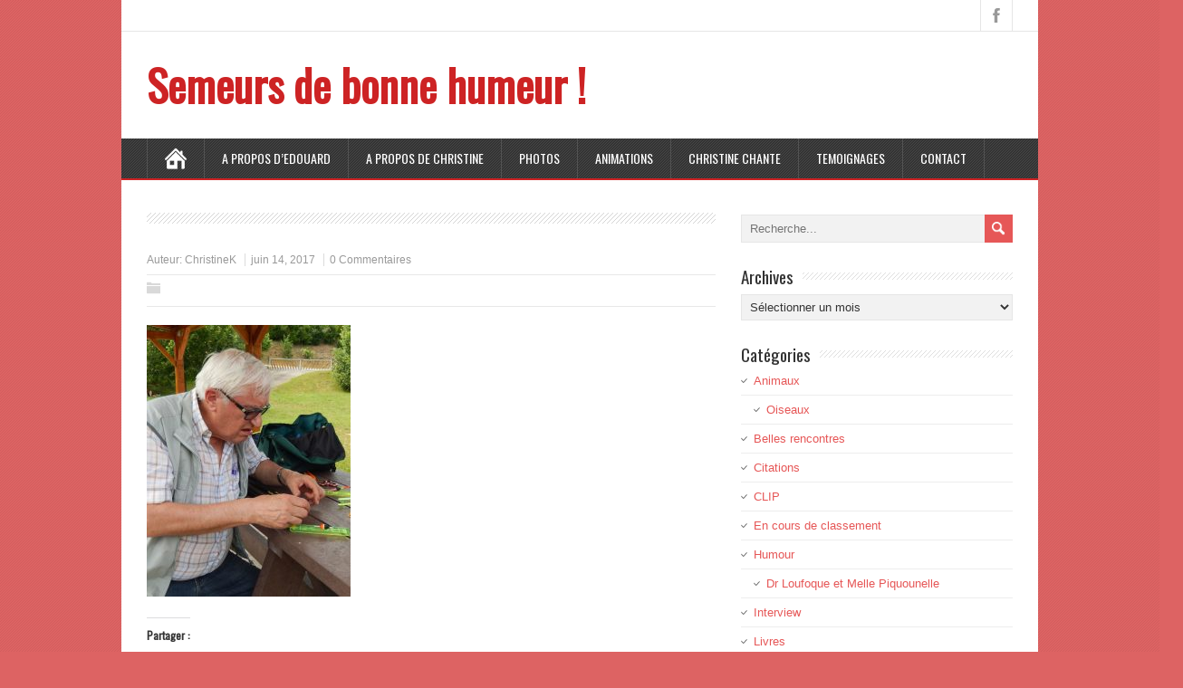

--- FILE ---
content_type: text/html; charset=UTF-8
request_url: https://semeurs-de-bonne-humeur.fr/dscn7842
body_size: 11358
content:
<!DOCTYPE html>
<!--[if IE 7]>
<html class="ie ie7" lang="fr-FR">
<![endif]-->
<!--[if IE 8]>
<html class="ie ie8" lang="fr-FR">
<![endif]-->
<!--[if !(IE 7) | !(IE 8)  ]><!-->
<html lang="fr-FR">
<!--<![endif]-->
<head>
  <meta charset="UTF-8" /> 
  <meta name="viewport" content="width=device-width" />
 
  <link rel="pingback" href="https://semeurs-de-bonne-humeur.fr/xmlrpc.php"> 
<style type='text/css'>		#wrapper #header .header-content .site-title, #wrapper #header .header-content .site-description, #wrapper #header .header-content .header-logo { max-width: 100%; }</style><meta name='robots' content='index, follow, max-image-preview:large, max-snippet:-1, max-video-preview:-1' />

	<!-- This site is optimized with the Yoast SEO plugin v20.7 - https://yoast.com/wordpress/plugins/seo/ -->
	<title>- Semeurs de bonne humeur !</title>
	<link rel="canonical" href="https://semeurs-de-bonne-humeur.fr/dscn7842/" />
	<meta property="og:locale" content="fr_FR" />
	<meta property="og:type" content="article" />
	<meta property="og:title" content="- Semeurs de bonne humeur !" />
	<meta property="og:url" content="https://semeurs-de-bonne-humeur.fr/dscn7842/" />
	<meta property="og:site_name" content="Semeurs de bonne humeur !" />
	<meta property="article:modified_time" content="2017-06-14T06:05:30+00:00" />
	<meta property="og:image" content="https://semeurs-de-bonne-humeur.fr/dscn7842" />
	<meta property="og:image:width" content="700" />
	<meta property="og:image:height" content="933" />
	<meta property="og:image:type" content="image/jpeg" />
	<meta name="twitter:card" content="summary_large_image" />
	<script type="application/ld+json" class="yoast-schema-graph">{"@context":"https://schema.org","@graph":[{"@type":"WebPage","@id":"https://semeurs-de-bonne-humeur.fr/dscn7842/","url":"https://semeurs-de-bonne-humeur.fr/dscn7842/","name":"- Semeurs de bonne humeur !","isPartOf":{"@id":"https://semeurs-de-bonne-humeur.fr/#website"},"primaryImageOfPage":{"@id":"https://semeurs-de-bonne-humeur.fr/dscn7842/#primaryimage"},"image":{"@id":"https://semeurs-de-bonne-humeur.fr/dscn7842/#primaryimage"},"thumbnailUrl":"https://semeurs-de-bonne-humeur.fr/wp-content/uploads/2017/06/DSCN7842.jpg","datePublished":"2017-06-14T06:05:22+00:00","dateModified":"2017-06-14T06:05:30+00:00","inLanguage":"fr-FR","potentialAction":[{"@type":"ReadAction","target":["https://semeurs-de-bonne-humeur.fr/dscn7842/"]}]},{"@type":"ImageObject","inLanguage":"fr-FR","@id":"https://semeurs-de-bonne-humeur.fr/dscn7842/#primaryimage","url":"https://semeurs-de-bonne-humeur.fr/wp-content/uploads/2017/06/DSCN7842.jpg","contentUrl":"https://semeurs-de-bonne-humeur.fr/wp-content/uploads/2017/06/DSCN7842.jpg","width":700,"height":933},{"@type":"WebSite","@id":"https://semeurs-de-bonne-humeur.fr/#website","url":"https://semeurs-de-bonne-humeur.fr/","name":"Semeurs de bonne humeur !","description":"Si vous voulez que la vie vous sourie, apportez-lui votre bonne humeur !","publisher":{"@id":"https://semeurs-de-bonne-humeur.fr/#/schema/person/8769bd731452b84e6fa15f5a0b17d4a5"},"potentialAction":[{"@type":"SearchAction","target":{"@type":"EntryPoint","urlTemplate":"https://semeurs-de-bonne-humeur.fr/?s={search_term_string}"},"query-input":"required name=search_term_string"}],"inLanguage":"fr-FR"},{"@type":["Person","Organization"],"@id":"https://semeurs-de-bonne-humeur.fr/#/schema/person/8769bd731452b84e6fa15f5a0b17d4a5","name":"ChristineK","image":{"@type":"ImageObject","inLanguage":"fr-FR","@id":"https://semeurs-de-bonne-humeur.fr/#/schema/person/image/","url":"https://semeurs-de-bonne-humeur.fr/wp-content/uploads/2017/06/DSCN7842.jpg","contentUrl":"https://semeurs-de-bonne-humeur.fr/wp-content/uploads/2017/06/DSCN7842.jpg","width":700,"height":933,"caption":"ChristineK"},"logo":{"@id":"https://semeurs-de-bonne-humeur.fr/#/schema/person/image/"}}]}</script>
	<!-- / Yoast SEO plugin. -->


<link rel='dns-prefetch' href='//secure.gravatar.com' />
<link rel='dns-prefetch' href='//stats.wp.com' />
<link rel='dns-prefetch' href='//fonts.googleapis.com' />
<link rel='dns-prefetch' href='//v0.wordpress.com' />
<link rel='dns-prefetch' href='//widgets.wp.com' />
<link rel='dns-prefetch' href='//s0.wp.com' />
<link rel='dns-prefetch' href='//0.gravatar.com' />
<link rel='dns-prefetch' href='//1.gravatar.com' />
<link rel='dns-prefetch' href='//2.gravatar.com' />
<link rel="alternate" type="application/rss+xml" title="Semeurs de bonne humeur ! &raquo; Flux" href="https://semeurs-de-bonne-humeur.fr/feed" />
<link rel="alternate" type="application/rss+xml" title="Semeurs de bonne humeur ! &raquo; Flux des commentaires" href="https://semeurs-de-bonne-humeur.fr/comments/feed" />
<link rel="alternate" type="application/rss+xml" title="Semeurs de bonne humeur ! &raquo;  Flux des commentaires" href="https://semeurs-de-bonne-humeur.fr/feed/?attachment_id=1580" />
<script type="text/javascript">
window._wpemojiSettings = {"baseUrl":"https:\/\/s.w.org\/images\/core\/emoji\/14.0.0\/72x72\/","ext":".png","svgUrl":"https:\/\/s.w.org\/images\/core\/emoji\/14.0.0\/svg\/","svgExt":".svg","source":{"concatemoji":"https:\/\/semeurs-de-bonne-humeur.fr\/wp-includes\/js\/wp-emoji-release.min.js?ver=6.1.9"}};
/*! This file is auto-generated */
!function(e,a,t){var n,r,o,i=a.createElement("canvas"),p=i.getContext&&i.getContext("2d");function s(e,t){var a=String.fromCharCode,e=(p.clearRect(0,0,i.width,i.height),p.fillText(a.apply(this,e),0,0),i.toDataURL());return p.clearRect(0,0,i.width,i.height),p.fillText(a.apply(this,t),0,0),e===i.toDataURL()}function c(e){var t=a.createElement("script");t.src=e,t.defer=t.type="text/javascript",a.getElementsByTagName("head")[0].appendChild(t)}for(o=Array("flag","emoji"),t.supports={everything:!0,everythingExceptFlag:!0},r=0;r<o.length;r++)t.supports[o[r]]=function(e){if(p&&p.fillText)switch(p.textBaseline="top",p.font="600 32px Arial",e){case"flag":return s([127987,65039,8205,9895,65039],[127987,65039,8203,9895,65039])?!1:!s([55356,56826,55356,56819],[55356,56826,8203,55356,56819])&&!s([55356,57332,56128,56423,56128,56418,56128,56421,56128,56430,56128,56423,56128,56447],[55356,57332,8203,56128,56423,8203,56128,56418,8203,56128,56421,8203,56128,56430,8203,56128,56423,8203,56128,56447]);case"emoji":return!s([129777,127995,8205,129778,127999],[129777,127995,8203,129778,127999])}return!1}(o[r]),t.supports.everything=t.supports.everything&&t.supports[o[r]],"flag"!==o[r]&&(t.supports.everythingExceptFlag=t.supports.everythingExceptFlag&&t.supports[o[r]]);t.supports.everythingExceptFlag=t.supports.everythingExceptFlag&&!t.supports.flag,t.DOMReady=!1,t.readyCallback=function(){t.DOMReady=!0},t.supports.everything||(n=function(){t.readyCallback()},a.addEventListener?(a.addEventListener("DOMContentLoaded",n,!1),e.addEventListener("load",n,!1)):(e.attachEvent("onload",n),a.attachEvent("onreadystatechange",function(){"complete"===a.readyState&&t.readyCallback()})),(e=t.source||{}).concatemoji?c(e.concatemoji):e.wpemoji&&e.twemoji&&(c(e.twemoji),c(e.wpemoji)))}(window,document,window._wpemojiSettings);
</script>
<style type="text/css">
img.wp-smiley,
img.emoji {
	display: inline !important;
	border: none !important;
	box-shadow: none !important;
	height: 1em !important;
	width: 1em !important;
	margin: 0 0.07em !important;
	vertical-align: -0.1em !important;
	background: none !important;
	padding: 0 !important;
}
</style>
	<link rel='stylesheet' id='wp-block-library-css' href='https://semeurs-de-bonne-humeur.fr/wp-includes/css/dist/block-library/style.min.css?ver=6.1.9' type='text/css' media='all' />
<style id='wp-block-library-inline-css' type='text/css'>
.has-text-align-justify{text-align:justify;}
</style>
<link rel='stylesheet' id='jetpack-videopress-video-block-view-css' href='https://semeurs-de-bonne-humeur.fr/wp-content/plugins/jetpack/jetpack_vendor/automattic/jetpack-videopress/build/block-editor/blocks/video/view.css?minify=false&#038;ver=317afd605f368082816f' type='text/css' media='all' />
<link rel='stylesheet' id='mediaelement-css' href='https://semeurs-de-bonne-humeur.fr/wp-includes/js/mediaelement/mediaelementplayer-legacy.min.css?ver=4.2.17' type='text/css' media='all' />
<link rel='stylesheet' id='wp-mediaelement-css' href='https://semeurs-de-bonne-humeur.fr/wp-includes/js/mediaelement/wp-mediaelement.min.css?ver=6.1.9' type='text/css' media='all' />
<link rel='stylesheet' id='classic-theme-styles-css' href='https://semeurs-de-bonne-humeur.fr/wp-includes/css/classic-themes.min.css?ver=1' type='text/css' media='all' />
<style id='global-styles-inline-css' type='text/css'>
body{--wp--preset--color--black: #000000;--wp--preset--color--cyan-bluish-gray: #abb8c3;--wp--preset--color--white: #ffffff;--wp--preset--color--pale-pink: #f78da7;--wp--preset--color--vivid-red: #cf2e2e;--wp--preset--color--luminous-vivid-orange: #ff6900;--wp--preset--color--luminous-vivid-amber: #fcb900;--wp--preset--color--light-green-cyan: #7bdcb5;--wp--preset--color--vivid-green-cyan: #00d084;--wp--preset--color--pale-cyan-blue: #8ed1fc;--wp--preset--color--vivid-cyan-blue: #0693e3;--wp--preset--color--vivid-purple: #9b51e0;--wp--preset--gradient--vivid-cyan-blue-to-vivid-purple: linear-gradient(135deg,rgba(6,147,227,1) 0%,rgb(155,81,224) 100%);--wp--preset--gradient--light-green-cyan-to-vivid-green-cyan: linear-gradient(135deg,rgb(122,220,180) 0%,rgb(0,208,130) 100%);--wp--preset--gradient--luminous-vivid-amber-to-luminous-vivid-orange: linear-gradient(135deg,rgba(252,185,0,1) 0%,rgba(255,105,0,1) 100%);--wp--preset--gradient--luminous-vivid-orange-to-vivid-red: linear-gradient(135deg,rgba(255,105,0,1) 0%,rgb(207,46,46) 100%);--wp--preset--gradient--very-light-gray-to-cyan-bluish-gray: linear-gradient(135deg,rgb(238,238,238) 0%,rgb(169,184,195) 100%);--wp--preset--gradient--cool-to-warm-spectrum: linear-gradient(135deg,rgb(74,234,220) 0%,rgb(151,120,209) 20%,rgb(207,42,186) 40%,rgb(238,44,130) 60%,rgb(251,105,98) 80%,rgb(254,248,76) 100%);--wp--preset--gradient--blush-light-purple: linear-gradient(135deg,rgb(255,206,236) 0%,rgb(152,150,240) 100%);--wp--preset--gradient--blush-bordeaux: linear-gradient(135deg,rgb(254,205,165) 0%,rgb(254,45,45) 50%,rgb(107,0,62) 100%);--wp--preset--gradient--luminous-dusk: linear-gradient(135deg,rgb(255,203,112) 0%,rgb(199,81,192) 50%,rgb(65,88,208) 100%);--wp--preset--gradient--pale-ocean: linear-gradient(135deg,rgb(255,245,203) 0%,rgb(182,227,212) 50%,rgb(51,167,181) 100%);--wp--preset--gradient--electric-grass: linear-gradient(135deg,rgb(202,248,128) 0%,rgb(113,206,126) 100%);--wp--preset--gradient--midnight: linear-gradient(135deg,rgb(2,3,129) 0%,rgb(40,116,252) 100%);--wp--preset--duotone--dark-grayscale: url('#wp-duotone-dark-grayscale');--wp--preset--duotone--grayscale: url('#wp-duotone-grayscale');--wp--preset--duotone--purple-yellow: url('#wp-duotone-purple-yellow');--wp--preset--duotone--blue-red: url('#wp-duotone-blue-red');--wp--preset--duotone--midnight: url('#wp-duotone-midnight');--wp--preset--duotone--magenta-yellow: url('#wp-duotone-magenta-yellow');--wp--preset--duotone--purple-green: url('#wp-duotone-purple-green');--wp--preset--duotone--blue-orange: url('#wp-duotone-blue-orange');--wp--preset--font-size--small: 13px;--wp--preset--font-size--medium: 20px;--wp--preset--font-size--large: 36px;--wp--preset--font-size--x-large: 42px;--wp--preset--spacing--20: 0.44rem;--wp--preset--spacing--30: 0.67rem;--wp--preset--spacing--40: 1rem;--wp--preset--spacing--50: 1.5rem;--wp--preset--spacing--60: 2.25rem;--wp--preset--spacing--70: 3.38rem;--wp--preset--spacing--80: 5.06rem;}:where(.is-layout-flex){gap: 0.5em;}body .is-layout-flow > .alignleft{float: left;margin-inline-start: 0;margin-inline-end: 2em;}body .is-layout-flow > .alignright{float: right;margin-inline-start: 2em;margin-inline-end: 0;}body .is-layout-flow > .aligncenter{margin-left: auto !important;margin-right: auto !important;}body .is-layout-constrained > .alignleft{float: left;margin-inline-start: 0;margin-inline-end: 2em;}body .is-layout-constrained > .alignright{float: right;margin-inline-start: 2em;margin-inline-end: 0;}body .is-layout-constrained > .aligncenter{margin-left: auto !important;margin-right: auto !important;}body .is-layout-constrained > :where(:not(.alignleft):not(.alignright):not(.alignfull)){max-width: var(--wp--style--global--content-size);margin-left: auto !important;margin-right: auto !important;}body .is-layout-constrained > .alignwide{max-width: var(--wp--style--global--wide-size);}body .is-layout-flex{display: flex;}body .is-layout-flex{flex-wrap: wrap;align-items: center;}body .is-layout-flex > *{margin: 0;}:where(.wp-block-columns.is-layout-flex){gap: 2em;}.has-black-color{color: var(--wp--preset--color--black) !important;}.has-cyan-bluish-gray-color{color: var(--wp--preset--color--cyan-bluish-gray) !important;}.has-white-color{color: var(--wp--preset--color--white) !important;}.has-pale-pink-color{color: var(--wp--preset--color--pale-pink) !important;}.has-vivid-red-color{color: var(--wp--preset--color--vivid-red) !important;}.has-luminous-vivid-orange-color{color: var(--wp--preset--color--luminous-vivid-orange) !important;}.has-luminous-vivid-amber-color{color: var(--wp--preset--color--luminous-vivid-amber) !important;}.has-light-green-cyan-color{color: var(--wp--preset--color--light-green-cyan) !important;}.has-vivid-green-cyan-color{color: var(--wp--preset--color--vivid-green-cyan) !important;}.has-pale-cyan-blue-color{color: var(--wp--preset--color--pale-cyan-blue) !important;}.has-vivid-cyan-blue-color{color: var(--wp--preset--color--vivid-cyan-blue) !important;}.has-vivid-purple-color{color: var(--wp--preset--color--vivid-purple) !important;}.has-black-background-color{background-color: var(--wp--preset--color--black) !important;}.has-cyan-bluish-gray-background-color{background-color: var(--wp--preset--color--cyan-bluish-gray) !important;}.has-white-background-color{background-color: var(--wp--preset--color--white) !important;}.has-pale-pink-background-color{background-color: var(--wp--preset--color--pale-pink) !important;}.has-vivid-red-background-color{background-color: var(--wp--preset--color--vivid-red) !important;}.has-luminous-vivid-orange-background-color{background-color: var(--wp--preset--color--luminous-vivid-orange) !important;}.has-luminous-vivid-amber-background-color{background-color: var(--wp--preset--color--luminous-vivid-amber) !important;}.has-light-green-cyan-background-color{background-color: var(--wp--preset--color--light-green-cyan) !important;}.has-vivid-green-cyan-background-color{background-color: var(--wp--preset--color--vivid-green-cyan) !important;}.has-pale-cyan-blue-background-color{background-color: var(--wp--preset--color--pale-cyan-blue) !important;}.has-vivid-cyan-blue-background-color{background-color: var(--wp--preset--color--vivid-cyan-blue) !important;}.has-vivid-purple-background-color{background-color: var(--wp--preset--color--vivid-purple) !important;}.has-black-border-color{border-color: var(--wp--preset--color--black) !important;}.has-cyan-bluish-gray-border-color{border-color: var(--wp--preset--color--cyan-bluish-gray) !important;}.has-white-border-color{border-color: var(--wp--preset--color--white) !important;}.has-pale-pink-border-color{border-color: var(--wp--preset--color--pale-pink) !important;}.has-vivid-red-border-color{border-color: var(--wp--preset--color--vivid-red) !important;}.has-luminous-vivid-orange-border-color{border-color: var(--wp--preset--color--luminous-vivid-orange) !important;}.has-luminous-vivid-amber-border-color{border-color: var(--wp--preset--color--luminous-vivid-amber) !important;}.has-light-green-cyan-border-color{border-color: var(--wp--preset--color--light-green-cyan) !important;}.has-vivid-green-cyan-border-color{border-color: var(--wp--preset--color--vivid-green-cyan) !important;}.has-pale-cyan-blue-border-color{border-color: var(--wp--preset--color--pale-cyan-blue) !important;}.has-vivid-cyan-blue-border-color{border-color: var(--wp--preset--color--vivid-cyan-blue) !important;}.has-vivid-purple-border-color{border-color: var(--wp--preset--color--vivid-purple) !important;}.has-vivid-cyan-blue-to-vivid-purple-gradient-background{background: var(--wp--preset--gradient--vivid-cyan-blue-to-vivid-purple) !important;}.has-light-green-cyan-to-vivid-green-cyan-gradient-background{background: var(--wp--preset--gradient--light-green-cyan-to-vivid-green-cyan) !important;}.has-luminous-vivid-amber-to-luminous-vivid-orange-gradient-background{background: var(--wp--preset--gradient--luminous-vivid-amber-to-luminous-vivid-orange) !important;}.has-luminous-vivid-orange-to-vivid-red-gradient-background{background: var(--wp--preset--gradient--luminous-vivid-orange-to-vivid-red) !important;}.has-very-light-gray-to-cyan-bluish-gray-gradient-background{background: var(--wp--preset--gradient--very-light-gray-to-cyan-bluish-gray) !important;}.has-cool-to-warm-spectrum-gradient-background{background: var(--wp--preset--gradient--cool-to-warm-spectrum) !important;}.has-blush-light-purple-gradient-background{background: var(--wp--preset--gradient--blush-light-purple) !important;}.has-blush-bordeaux-gradient-background{background: var(--wp--preset--gradient--blush-bordeaux) !important;}.has-luminous-dusk-gradient-background{background: var(--wp--preset--gradient--luminous-dusk) !important;}.has-pale-ocean-gradient-background{background: var(--wp--preset--gradient--pale-ocean) !important;}.has-electric-grass-gradient-background{background: var(--wp--preset--gradient--electric-grass) !important;}.has-midnight-gradient-background{background: var(--wp--preset--gradient--midnight) !important;}.has-small-font-size{font-size: var(--wp--preset--font-size--small) !important;}.has-medium-font-size{font-size: var(--wp--preset--font-size--medium) !important;}.has-large-font-size{font-size: var(--wp--preset--font-size--large) !important;}.has-x-large-font-size{font-size: var(--wp--preset--font-size--x-large) !important;}
.wp-block-navigation a:where(:not(.wp-element-button)){color: inherit;}
:where(.wp-block-columns.is-layout-flex){gap: 2em;}
.wp-block-pullquote{font-size: 1.5em;line-height: 1.6;}
</style>
<link rel='stylesheet' id='minezine-style-css' href='https://semeurs-de-bonne-humeur.fr/wp-content/themes/minezine/style.css?ver=6.1.9' type='text/css' media='all' />
<link rel='stylesheet' id='minezine-google-font-default-css' href='//fonts.googleapis.com/css?family=Oswald&#038;subset=latin%2Clatin-ext&#038;ver=6.1.9' type='text/css' media='all' />
<link rel='stylesheet' id='tablepress-default-css' href='https://semeurs-de-bonne-humeur.fr/wp-content/plugins/tablepress/css/build/default.css?ver=2.2.5' type='text/css' media='all' />
<link rel='stylesheet' id='social-logos-css' href='https://semeurs-de-bonne-humeur.fr/wp-content/plugins/jetpack/_inc/social-logos/social-logos.min.css?ver=12.1.2' type='text/css' media='all' />
<link rel='stylesheet' id='jetpack_css-css' href='https://semeurs-de-bonne-humeur.fr/wp-content/plugins/jetpack/css/jetpack.css?ver=12.1.2' type='text/css' media='all' />
<script type='text/javascript' src='https://semeurs-de-bonne-humeur.fr/wp-includes/js/jquery/jquery.min.js?ver=3.6.1' id='jquery-core-js'></script>
<script type='text/javascript' src='https://semeurs-de-bonne-humeur.fr/wp-includes/js/jquery/jquery-migrate.min.js?ver=3.3.2' id='jquery-migrate-js'></script>
<script type='text/javascript' id='slideshow-jquery-image-gallery-script-js-extra'>
/* <![CDATA[ */
var slideshow_jquery_image_gallery_script_adminURL = "https:\/\/semeurs-de-bonne-humeur.fr\/wp-admin\/";
/* ]]> */
</script>
<script type='text/javascript' src='https://semeurs-de-bonne-humeur.fr/wp-content/plugins/slideshow-jquery-image-gallery/js/min/all.frontend.min.js?ver=2.3.1' id='slideshow-jquery-image-gallery-script-js'></script>
<!--[if lt IE 9]>
<script type='text/javascript' src='https://semeurs-de-bonne-humeur.fr/wp-content/themes/minezine/js/html5.js?ver=3.6' id='minezine-html5-ie-js'></script>
<![endif]-->
<link rel="https://api.w.org/" href="https://semeurs-de-bonne-humeur.fr/wp-json/" /><link rel="alternate" type="application/json" href="https://semeurs-de-bonne-humeur.fr/wp-json/wp/v2/media/1580" /><link rel="EditURI" type="application/rsd+xml" title="RSD" href="https://semeurs-de-bonne-humeur.fr/xmlrpc.php?rsd" />
<link rel="wlwmanifest" type="application/wlwmanifest+xml" href="https://semeurs-de-bonne-humeur.fr/wp-includes/wlwmanifest.xml" />
<meta name="generator" content="WordPress 6.1.9" />
<link rel='shortlink' href='https://wp.me/a8tkSj-pu' />
<link rel="alternate" type="application/json+oembed" href="https://semeurs-de-bonne-humeur.fr/wp-json/oembed/1.0/embed?url=https%3A%2F%2Fsemeurs-de-bonne-humeur.fr%2Fdscn7842" />
<link rel="alternate" type="text/xml+oembed" href="https://semeurs-de-bonne-humeur.fr/wp-json/oembed/1.0/embed?url=https%3A%2F%2Fsemeurs-de-bonne-humeur.fr%2Fdscn7842&#038;format=xml" />
	<style>img#wpstats{display:none}</style>
		<style type="text/css" id="custom-background-css">
body.custom-background { background-color: #dd6363; }
</style>
	<link rel="icon" href="https://semeurs-de-bonne-humeur.fr/wp-content/uploads/2017/02/cropped-2semeurs-3-100x100.jpg" sizes="32x32" />
<link rel="icon" href="https://semeurs-de-bonne-humeur.fr/wp-content/uploads/2017/02/cropped-2semeurs-3.jpg" sizes="192x192" />
<link rel="apple-touch-icon" href="https://semeurs-de-bonne-humeur.fr/wp-content/uploads/2017/02/cropped-2semeurs-3.jpg" />
<meta name="msapplication-TileImage" content="https://semeurs-de-bonne-humeur.fr/wp-content/uploads/2017/02/cropped-2semeurs-3.jpg" />
 
</head>
 
<body class="attachment attachment-template-default single single-attachment postid-1580 attachmentid-1580 attachment-jpeg custom-background" id="wrapper">
<div class="pattern"></div> 
   
<div id="container">

  <header id="header">
    <div id="top-navigation-wrapper">
      <div class="top-navigation">
      
        <div class="header-icons">
          <a class="social-icon facebook-icon" target="_blank" href="https://www.facebook.com/semeursbonnehumeur/"></a>
        </div>
      </div>
    </div>
    
    <div class="header-content">
      <p class="site-title"><a href="https://semeurs-de-bonne-humeur.fr/">Semeurs de bonne humeur !</a></p>
    </div>
    <div class="menu-box">
      <div class="navigation-pattern"></div>
      <a class="link-home" href="https://semeurs-de-bonne-humeur.fr/"></a>
<div class="menu-menu-container"><ul id="nav" class="menu"><li id="menu-item-290" class="menu-item menu-item-type-post_type menu-item-object-page menu-item-290"><a href="https://semeurs-de-bonne-humeur.fr/a-propos">A propos d’Edouard</a></li>
<li id="menu-item-291" class="menu-item menu-item-type-post_type menu-item-object-page menu-item-291"><a href="https://semeurs-de-bonne-humeur.fr/a-propos-de-christine">A propos de Christine</a></li>
<li id="menu-item-826" class="menu-item menu-item-type-post_type menu-item-object-page menu-item-has-children menu-item-826"><a href="https://semeurs-de-bonne-humeur.fr/photos-2">PHOTOS</a>
<ul class="sub-menu">
	<li id="menu-item-829" class="menu-item menu-item-type-post_type menu-item-object-page first-menu-item menu-item-829"><a href="https://semeurs-de-bonne-humeur.fr/photos-2/fleurs">FLEURS</a></li>
	<li id="menu-item-830" class="menu-item menu-item-type-post_type menu-item-object-page menu-item-830"><a href="https://semeurs-de-bonne-humeur.fr/photos-2/oiseaux-familiers">OISEAUX FAMILIERS</a></li>
	<li id="menu-item-2001" class="menu-item menu-item-type-post_type menu-item-object-page menu-item-2001"><a href="https://semeurs-de-bonne-humeur.fr/papillons">PAPILLONS</a></li>
	<li id="menu-item-1767" class="menu-item menu-item-type-post_type menu-item-object-page menu-item-1767"><a href="https://semeurs-de-bonne-humeur.fr/animaux-du-terroir">ANIMAUX DU TERROIR</a></li>
	<li id="menu-item-1043" class="menu-item menu-item-type-post_type menu-item-object-page menu-item-1043"><a href="https://semeurs-de-bonne-humeur.fr/jardins-de-callunes">JARDIN DE CALLUNES</a></li>
	<li id="menu-item-1918" class="menu-item menu-item-type-post_type menu-item-object-page last-menu-item menu-item-1918"><a href="https://semeurs-de-bonne-humeur.fr/color-trail">COLOR TRAIL</a></li>
</ul>
</li>
<li id="menu-item-3707" class="menu-item menu-item-type-post_type menu-item-object-page menu-item-has-children menu-item-3707"><a href="https://semeurs-de-bonne-humeur.fr/animations-2">ANIMATIONS</a>
<ul class="sub-menu">
	<li id="menu-item-3706" class="menu-item menu-item-type-post_type menu-item-object-page first-menu-item menu-item-3706"><a href="https://semeurs-de-bonne-humeur.fr/animations">ANIMATIONS 2017</a></li>
	<li id="menu-item-3705" class="menu-item menu-item-type-post_type menu-item-object-page menu-item-3705"><a href="https://semeurs-de-bonne-humeur.fr/animations-2018">ANIMATIONS 2018</a></li>
	<li id="menu-item-5935" class="menu-item menu-item-type-post_type menu-item-object-page menu-item-5935"><a href="https://semeurs-de-bonne-humeur.fr/animations-2019">ANIMATIONS 2019</a></li>
	<li id="menu-item-8242" class="menu-item menu-item-type-post_type menu-item-object-page menu-item-8242"><a href="https://semeurs-de-bonne-humeur.fr/animations-en-2022">ANIMATIONS 2022</a></li>
	<li id="menu-item-8389" class="menu-item menu-item-type-post_type menu-item-object-page menu-item-8389"><a href="https://semeurs-de-bonne-humeur.fr/animations-2023">ANIMATIONS 2023</a></li>
	<li id="menu-item-10063" class="menu-item menu-item-type-post_type menu-item-object-page menu-item-10063"><a href="https://semeurs-de-bonne-humeur.fr/animations-2024">ANIMATIONS 2024</a></li>
	<li id="menu-item-11715" class="menu-item menu-item-type-post_type menu-item-object-page last-menu-item menu-item-11715"><a href="https://semeurs-de-bonne-humeur.fr/animations-2025">ANIMATIONS 2025</a></li>
</ul>
</li>
<li id="menu-item-8245" class="menu-item menu-item-type-post_type menu-item-object-page menu-item-8245"><a href="https://semeurs-de-bonne-humeur.fr/christine-chante">CHRISTINE CHANTE</a></li>
<li id="menu-item-11900" class="menu-item menu-item-type-post_type menu-item-object-page menu-item-has-children menu-item-11900"><a href="https://semeurs-de-bonne-humeur.fr/temoignages-2">TEMOIGNAGES</a>
<ul class="sub-menu">
	<li id="menu-item-9950" class="menu-item menu-item-type-post_type menu-item-object-page first-menu-item menu-item-9950"><a href="https://semeurs-de-bonne-humeur.fr/temoignages">TEMOIGNAGES 2024</a></li>
	<li id="menu-item-11975" class="menu-item menu-item-type-post_type menu-item-object-page menu-item-has-children last-menu-item menu-item-11975"><a href="https://semeurs-de-bonne-humeur.fr/temoignages-2025-2">TEMOIGNAGES 2025</a>
	<ul class="sub-menu">
		<li id="menu-item-11901" class="menu-item menu-item-type-post_type menu-item-object-page first-menu-item menu-item-11901"><a href="https://semeurs-de-bonne-humeur.fr/temoignages-2025">TEMOIGNAGES VIDEOPROJECTION 2025</a></li>
		<li id="menu-item-11974" class="menu-item menu-item-type-post_type menu-item-object-page last-menu-item menu-item-11974"><a href="https://semeurs-de-bonne-humeur.fr/temoignages-animations-interactives-2025">TEMOIGNAGES ANIMATIONS INTERACTIVES 2025</a></li>
	</ul>
</li>
</ul>
</li>
<li id="menu-item-2304" class="menu-item menu-item-type-post_type menu-item-object-page menu-item-2304"><a href="https://semeurs-de-bonne-humeur.fr/contact">CONTACT</a></li>
</ul></div>    </div>
    
  </header> <!-- end of header -->

  <div id="main-content">
  <div id="content">    <div class="content-headline">
      <h1 class="entry-headline title single-title entry-title"><span class="entry-headline-text"></span></h1>
    </div>
    <p class="post-meta">
      <span class="post-info-author vcard author">Auteur: <span class="fn"><a href="https://semeurs-de-bonne-humeur.fr/author/christinek" title="Articles par ChristineK" rel="author">ChristineK</a></span></span>
      <span class="post-info-date post_date date updated">juin 14, 2017</span>
      <span class="post-info-comments"><a href="https://semeurs-de-bonne-humeur.fr/dscn7842#respond">0 Commentaires</a></span>
    </p>
    <div class="post-info">
      <p class="post-category"><span class="post-info-category"></span></p>
      <p class="post-tags"></p>
    </div>
    <div class="entry-content">
<p class="attachment"><a href='https://semeurs-de-bonne-humeur.fr/wp-content/uploads/2017/06/DSCN7842.jpg'><img width="225" height="300" src="https://semeurs-de-bonne-humeur.fr/wp-content/uploads/2017/06/DSCN7842-225x300.jpg" class="attachment-medium size-medium" alt="" decoding="async" loading="lazy" srcset="https://semeurs-de-bonne-humeur.fr/wp-content/uploads/2017/06/DSCN7842-225x300.jpg 225w, https://semeurs-de-bonne-humeur.fr/wp-content/uploads/2017/06/DSCN7842.jpg 700w" sizes="(max-width: 225px) 100vw, 225px" /></a></p>
<div class="sharedaddy sd-sharing-enabled"><div class="robots-nocontent sd-block sd-social sd-social-icon-text sd-sharing"><h3 class="sd-title">Partager :</h3><div class="sd-content"><ul><li class="share-facebook"><a rel="nofollow noopener noreferrer" data-shared="sharing-facebook-1580" class="share-facebook sd-button share-icon" href="https://semeurs-de-bonne-humeur.fr/dscn7842?share=facebook" target="_blank" title="Cliquez pour partager sur Facebook" ><span>Facebook</span></a></li><li class="share-print"><a rel="nofollow noopener noreferrer" data-shared="" class="share-print sd-button share-icon" href="https://semeurs-de-bonne-humeur.fr/dscn7842#print" target="_blank" title="Cliquer pour imprimer" ><span>Imprimer</span></a></li><li class="share-email"><a rel="nofollow noopener noreferrer" data-shared="" class="share-email sd-button share-icon" href="mailto:?subject=%5BArticle%20partag%C3%A9%5D%20&body=https%3A%2F%2Fsemeurs-de-bonne-humeur.fr%2Fdscn7842&share=email" target="_blank" title="Cliquer pour envoyer un lien par e-mail à un ami" data-email-share-error-title="Votre messagerie est-elle configurée ?" data-email-share-error-text="Si vous rencontrez des problèmes de partage par e-mail, votre messagerie n’est peut-être pas configurée pour votre navigateur. Vous devrez peut-être créer vous-même une nouvelle messagerie." data-email-share-nonce="22704ce27a" data-email-share-track-url="https://semeurs-de-bonne-humeur.fr/dscn7842?share=email"><span>E-mail</span></a></li><li class="share-end"></li></ul></div></div></div><div class='sharedaddy sd-block sd-like jetpack-likes-widget-wrapper jetpack-likes-widget-unloaded' id='like-post-wrapper-125202447-1580-697cc0890da6b' data-src='https://widgets.wp.com/likes/#blog_id=125202447&amp;post_id=1580&amp;origin=semeurs-de-bonne-humeur.fr&amp;obj_id=125202447-1580-697cc0890da6b' data-name='like-post-frame-125202447-1580-697cc0890da6b' data-title='Aimer ou rebloguer'><h3 class="sd-title">WordPress:</h3><div class='likes-widget-placeholder post-likes-widget-placeholder' style='height: 55px;'><span class='button'><span>J’aime</span></span> <span class="loading">chargement&hellip;</span></div><span class='sd-text-color'></span><a class='sd-link-color'></a></div><div id="minezine-post-nav" class="navigation" role="navigation">
	<div class="nav-wrapper">
   </div>
</div>

<div id="comments" class="comments-area comments-area-post">

	
		<div id="respond" class="comment-respond">
		<h3 id="reply-title" class="comment-reply-title">Laisser un commentaire <small><a rel="nofollow" id="cancel-comment-reply-link" href="/dscn7842#respond" style="display:none;">Annuler la réponse</a></small></h3><form action="https://semeurs-de-bonne-humeur.fr/wp-comments-post.php" method="post" id="commentform" class="comment-form"><p class="comment-notes"><span id="email-notes">Votre adresse e-mail ne sera pas publiée.</span> <span class="required-field-message">Les champs obligatoires sont indiqués avec <span class="required">*</span></span></p><p><label for="comment"></label><textarea id="comment" name="comment" cols="45" rows="8" aria-required="true" placeholder="Commentaire..."></textarea></p><p class="comment-form-author"><label for="author"></label> <input id="author" name="author" type="text" placeholder="Votre nom *" value=""  size="30" aria-required='true' /></p>
<p class="comment-form-email"><label for="email"></label> <input id="email" name="email" type="text" placeholder="E-mail *" value="" size="30" aria-required='true' /></p>
<p class="comment-form-url"><label for="url"></label> <input id="url" name="url" type="text" placeholder="Site web" value="" size="30" /></p>
<p class="comment-form-cookies-consent"><input id="wp-comment-cookies-consent" name="wp-comment-cookies-consent" type="checkbox" value="yes" /> <label for="wp-comment-cookies-consent">Enregistrer mon nom, mon e-mail et mon site dans le navigateur pour mon prochain commentaire.</label></p>
<p class="comment-subscription-form"><input type="checkbox" name="subscribe_blog" id="subscribe_blog" value="subscribe" style="width: auto; -moz-appearance: checkbox; -webkit-appearance: checkbox;" /> <label class="subscribe-label" id="subscribe-blog-label" for="subscribe_blog">Prévenez-moi de tous les nouveaux articles par e-mail.</label></p><p class="form-submit"><input name="submit" type="submit" id="submit" class="submit" value="Laisser un commentaire" /> <input type='hidden' name='comment_post_ID' value='1580' id='comment_post_ID' />
<input type='hidden' name='comment_parent' id='comment_parent' value='0' />
</p><p style="display: none;"><input type="hidden" id="akismet_comment_nonce" name="akismet_comment_nonce" value="472e249f7e" /></p><p style="display: none !important;" class="akismet-fields-container" data-prefix="ak_"><label>&#916;<textarea name="ak_hp_textarea" cols="45" rows="8" maxlength="100"></textarea></label><input type="hidden" id="ak_js_1" name="ak_js" value="152"/><script>document.getElementById( "ak_js_1" ).setAttribute( "value", ( new Date() ).getTime() );</script></p></form>	</div><!-- #respond -->
	
</div><!-- #comments .comments-area -->    </div>   
  </div> <!-- end of content -->
<aside id="sidebar">
<div id="search-2" class="sidebar-widget widget_search"><form id="searchform" method="get" action="https://semeurs-de-bonne-humeur.fr/">
  <div class="searchform-wrapper"><input type="text" value="" name="s" id="s" placeholder="Recherche..." />
  <input type="image" src="https://semeurs-de-bonne-humeur.fr/wp-content/themes/minezine/images/empty.gif" class="send" name="searchsubmit" alt="send" /></div>
</form></div><div id="archives-2" class="sidebar-widget widget_archive"> <p class="sidebar-headline"><span class="sidebar-headline-text">Archives</span></p>		<label class="screen-reader-text" for="archives-dropdown-2">Archives</label>
		<select id="archives-dropdown-2" name="archive-dropdown">
			
			<option value="">Sélectionner un mois</option>
				<option value='https://semeurs-de-bonne-humeur.fr/2025/09'> septembre 2025 &nbsp;(1)</option>
	<option value='https://semeurs-de-bonne-humeur.fr/2025/08'> août 2025 &nbsp;(1)</option>
	<option value='https://semeurs-de-bonne-humeur.fr/2024/10'> octobre 2024 &nbsp;(5)</option>
	<option value='https://semeurs-de-bonne-humeur.fr/2023/07'> juillet 2023 &nbsp;(1)</option>
	<option value='https://semeurs-de-bonne-humeur.fr/2023/06'> juin 2023 &nbsp;(1)</option>
	<option value='https://semeurs-de-bonne-humeur.fr/2023/05'> mai 2023 &nbsp;(1)</option>
	<option value='https://semeurs-de-bonne-humeur.fr/2023/04'> avril 2023 &nbsp;(2)</option>
	<option value='https://semeurs-de-bonne-humeur.fr/2020/04'> avril 2020 &nbsp;(2)</option>
	<option value='https://semeurs-de-bonne-humeur.fr/2020/02'> février 2020 &nbsp;(4)</option>
	<option value='https://semeurs-de-bonne-humeur.fr/2019/07'> juillet 2019 &nbsp;(1)</option>
	<option value='https://semeurs-de-bonne-humeur.fr/2019/06'> juin 2019 &nbsp;(1)</option>
	<option value='https://semeurs-de-bonne-humeur.fr/2019/03'> mars 2019 &nbsp;(10)</option>
	<option value='https://semeurs-de-bonne-humeur.fr/2019/02'> février 2019 &nbsp;(7)</option>
	<option value='https://semeurs-de-bonne-humeur.fr/2019/01'> janvier 2019 &nbsp;(2)</option>
	<option value='https://semeurs-de-bonne-humeur.fr/2018/06'> juin 2018 &nbsp;(2)</option>
	<option value='https://semeurs-de-bonne-humeur.fr/2018/05'> mai 2018 &nbsp;(2)</option>
	<option value='https://semeurs-de-bonne-humeur.fr/2018/04'> avril 2018 &nbsp;(2)</option>
	<option value='https://semeurs-de-bonne-humeur.fr/2018/03'> mars 2018 &nbsp;(5)</option>
	<option value='https://semeurs-de-bonne-humeur.fr/2018/02'> février 2018 &nbsp;(2)</option>
	<option value='https://semeurs-de-bonne-humeur.fr/2018/01'> janvier 2018 &nbsp;(1)</option>
	<option value='https://semeurs-de-bonne-humeur.fr/2017/12'> décembre 2017 &nbsp;(2)</option>
	<option value='https://semeurs-de-bonne-humeur.fr/2017/11'> novembre 2017 &nbsp;(10)</option>
	<option value='https://semeurs-de-bonne-humeur.fr/2017/10'> octobre 2017 &nbsp;(10)</option>
	<option value='https://semeurs-de-bonne-humeur.fr/2017/09'> septembre 2017 &nbsp;(2)</option>
	<option value='https://semeurs-de-bonne-humeur.fr/2017/08'> août 2017 &nbsp;(2)</option>
	<option value='https://semeurs-de-bonne-humeur.fr/2017/07'> juillet 2017 &nbsp;(7)</option>
	<option value='https://semeurs-de-bonne-humeur.fr/2017/06'> juin 2017 &nbsp;(6)</option>
	<option value='https://semeurs-de-bonne-humeur.fr/2017/05'> mai 2017 &nbsp;(7)</option>
	<option value='https://semeurs-de-bonne-humeur.fr/2017/04'> avril 2017 &nbsp;(3)</option>
	<option value='https://semeurs-de-bonne-humeur.fr/2017/03'> mars 2017 &nbsp;(4)</option>
	<option value='https://semeurs-de-bonne-humeur.fr/2017/02'> février 2017 &nbsp;(5)</option>

		</select>

<script type="text/javascript">
/* <![CDATA[ */
(function() {
	var dropdown = document.getElementById( "archives-dropdown-2" );
	function onSelectChange() {
		if ( dropdown.options[ dropdown.selectedIndex ].value !== '' ) {
			document.location.href = this.options[ this.selectedIndex ].value;
		}
	}
	dropdown.onchange = onSelectChange;
})();
/* ]]> */
</script>
			</div><div id="categories-2" class="sidebar-widget widget_categories"> <p class="sidebar-headline"><span class="sidebar-headline-text">Catégories</span></p>
			<ul>
					<li class="cat-item cat-item-11"><a href="https://semeurs-de-bonne-humeur.fr/category/animaux">Animaux</a>
<ul class='children'>
	<li class="cat-item cat-item-16"><a href="https://semeurs-de-bonne-humeur.fr/category/animaux/oiseaux">Oiseaux</a>
</li>
</ul>
</li>
	<li class="cat-item cat-item-15"><a href="https://semeurs-de-bonne-humeur.fr/category/belles-rencontres">Belles rencontres</a>
</li>
	<li class="cat-item cat-item-8"><a href="https://semeurs-de-bonne-humeur.fr/category/citations">Citations</a>
</li>
	<li class="cat-item cat-item-22"><a href="https://semeurs-de-bonne-humeur.fr/category/clip">CLIP</a>
</li>
	<li class="cat-item cat-item-1"><a href="https://semeurs-de-bonne-humeur.fr/category/en-cours-de-classement">En cours de classement</a>
</li>
	<li class="cat-item cat-item-10"><a href="https://semeurs-de-bonne-humeur.fr/category/humour">Humour</a>
<ul class='children'>
	<li class="cat-item cat-item-24"><a href="https://semeurs-de-bonne-humeur.fr/category/humour/docteur-loufoque-et-mademoiselle-piquounelle">Dr Loufoque et Melle Piquounelle</a>
</li>
</ul>
</li>
	<li class="cat-item cat-item-18"><a href="https://semeurs-de-bonne-humeur.fr/category/interview">Interview</a>
</li>
	<li class="cat-item cat-item-9"><a href="https://semeurs-de-bonne-humeur.fr/category/livres">Livres</a>
</li>
	<li class="cat-item cat-item-4"><a href="https://semeurs-de-bonne-humeur.fr/category/musique">Musique</a>
</li>
	<li class="cat-item cat-item-17"><a href="https://semeurs-de-bonne-humeur.fr/category/nature">Nature</a>
</li>
	<li class="cat-item cat-item-5"><a href="https://semeurs-de-bonne-humeur.fr/category/videos">Vidéos</a>
</li>
	<li class="cat-item cat-item-19"><a href="https://semeurs-de-bonne-humeur.fr/category/voyage">Voyage</a>
<ul class='children'>
	<li class="cat-item cat-item-20"><a href="https://semeurs-de-bonne-humeur.fr/category/voyage/voyage-au-mexique-2017">2017 Voyage au Mexique</a>
</li>
	<li class="cat-item cat-item-23"><a href="https://semeurs-de-bonne-humeur.fr/category/voyage/en-velo-le-long-du-canal-du-nivernais">2018 En vélo le long du Canal du Nivernais</a>
</li>
	<li class="cat-item cat-item-25"><a href="https://semeurs-de-bonne-humeur.fr/category/voyage/quatre-saisons-dans-le-morvan-2019">2019 Quatre saisons dans le Morvan</a>
</li>
</ul>
</li>
			</ul>

			</div></aside> <!-- end of sidebar -->
  </div> <!-- end of main-content -->
<footer id="wrapper-footer">
</footer>  <!-- end of wrapper-footer -->
</div> <!-- end of container -->

	<script type="text/javascript">
		window.WPCOM_sharing_counts = {"https:\/\/semeurs-de-bonne-humeur.fr\/dscn7842":1580};
	</script>
				<script type='text/javascript' src='https://semeurs-de-bonne-humeur.fr/wp-includes/js/comment-reply.min.js?ver=6.1.9' id='comment-reply-js'></script>
<script type='text/javascript' src='https://semeurs-de-bonne-humeur.fr/wp-content/themes/minezine/js/placeholders.js?ver=3.0.2' id='minezine-placeholders-js'></script>
<script type='text/javascript' src='https://semeurs-de-bonne-humeur.fr/wp-content/themes/minezine/js/scroll-to-top.js?ver=1.0' id='minezine-scroll-to-top-js'></script>
<script type='text/javascript' src='https://semeurs-de-bonne-humeur.fr/wp-content/themes/minezine/js/menubox.js?ver=1.0' id='minezine-menubox-js'></script>
<script type='text/javascript' src='https://semeurs-de-bonne-humeur.fr/wp-content/themes/minezine/js/selectnav.js?ver=0.1' id='minezine-selectnav-js'></script>
<script type='text/javascript' src='https://semeurs-de-bonne-humeur.fr/wp-content/themes/minezine/js/responsive.js?ver=1.0' id='minezine-responsive-js'></script>
<script defer type='text/javascript' src='https://stats.wp.com/e-202605.js' id='jetpack-stats-js'></script>
<script type='text/javascript' id='jetpack-stats-js-after'>
_stq = window._stq || [];
_stq.push([ "view", {v:'ext',blog:'125202447',post:'1580',tz:'0',srv:'semeurs-de-bonne-humeur.fr',j:'1:12.1.2'} ]);
_stq.push([ "clickTrackerInit", "125202447", "1580" ]);
</script>
<script type='text/javascript' src='https://semeurs-de-bonne-humeur.fr/wp-content/plugins/jetpack/_inc/build/likes/queuehandler.min.js?ver=12.1.2' id='jetpack_likes_queuehandler-js'></script>
<script defer type='text/javascript' src='https://semeurs-de-bonne-humeur.fr/wp-content/plugins/akismet/_inc/akismet-frontend.js?ver=1711032263' id='akismet-frontend-js'></script>
<script type='text/javascript' id='sharing-js-js-extra'>
/* <![CDATA[ */
var sharing_js_options = {"lang":"en","counts":"1","is_stats_active":"1"};
/* ]]> */
</script>
<script type='text/javascript' src='https://semeurs-de-bonne-humeur.fr/wp-content/plugins/jetpack/_inc/build/sharedaddy/sharing.min.js?ver=12.1.2' id='sharing-js-js'></script>
<script type='text/javascript' id='sharing-js-js-after'>
var windowOpen;
			( function () {
				function matches( el, sel ) {
					return !! (
						el.matches && el.matches( sel ) ||
						el.msMatchesSelector && el.msMatchesSelector( sel )
					);
				}

				document.body.addEventListener( 'click', function ( event ) {
					if ( ! event.target ) {
						return;
					}

					var el;
					if ( matches( event.target, 'a.share-facebook' ) ) {
						el = event.target;
					} else if ( event.target.parentNode && matches( event.target.parentNode, 'a.share-facebook' ) ) {
						el = event.target.parentNode;
					}

					if ( el ) {
						event.preventDefault();

						// If there's another sharing window open, close it.
						if ( typeof windowOpen !== 'undefined' ) {
							windowOpen.close();
						}
						windowOpen = window.open( el.getAttribute( 'href' ), 'wpcomfacebook', 'menubar=1,resizable=1,width=600,height=400' );
						return false;
					}
				} );
			} )();
</script>
	<iframe src='https://widgets.wp.com/likes/master.html?ver=202605#ver=202605&#038;lang=fr' scrolling='no' id='likes-master' name='likes-master' style='display:none;'></iframe>
	<div id='likes-other-gravatars'><div class="likes-text"><span>%d</span> blogueurs aiment cette page :</div><ul class="wpl-avatars sd-like-gravatars"></ul></div>
	     
</body>
</html>